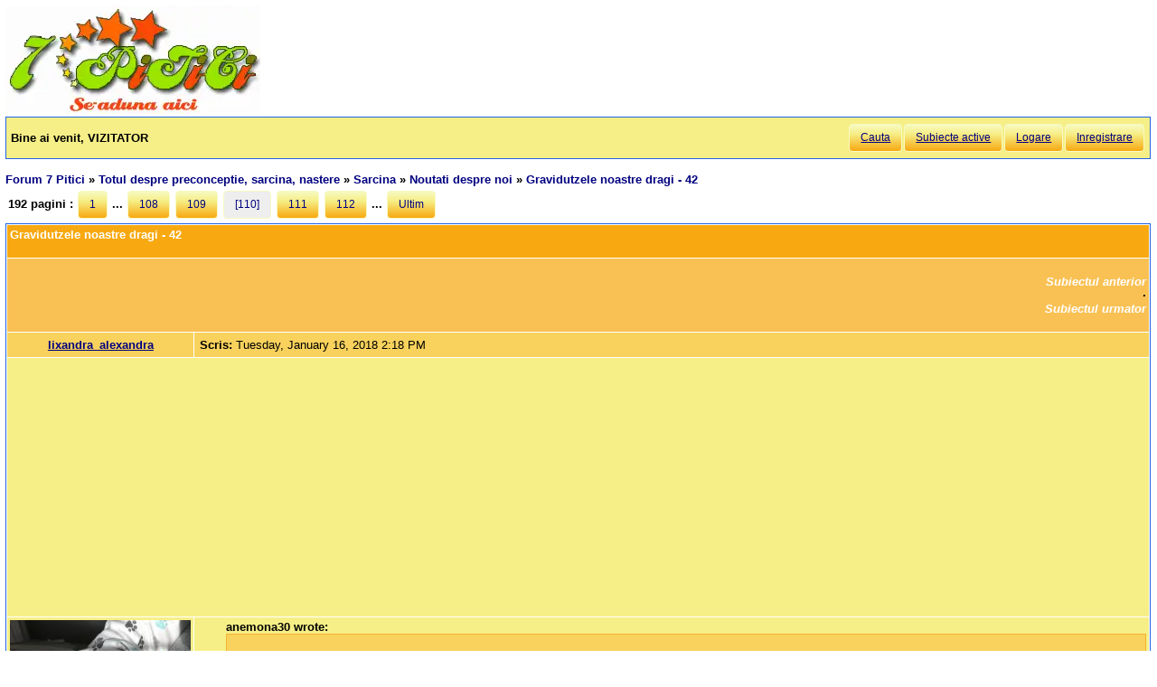

--- FILE ---
content_type: text/html; charset=utf-8
request_url: https://forum.7p.ro/gravidutzele-noastre-dragi---42.aspx?g=posts&t=18211&m=1010004&goto
body_size: 12980
content:
<!DOCTYPE html>
<html xml:lang="ro" lang="ro" xmlns="http://www.w3.org/1999/xhtml"><head><title>
	Gravidutzele noastre dragi - 42 - Noutati despre noi  partea a 110-a
</title><link type='text/css' rel='stylesheet' href='https://static.top-solutions.ro/forum/themes/o/theme.css?v=2' /><link rel="preconnect" href="http://static.top-solutions.ro" />
<style>
  nav {clear:both;}
  div.quote{clear:both;}
  .vam {display:-webkit-box;display:-ms-flexbox;display: flex;align-items:center;}
@media (min-width:800px){
  .btn,.tdlast{font-size: .9em !important;}
}
@media all and (max-device-width: 799px) {
  .postheader {white-space:normal!important;}
  body {width: auto;min-width: min-content;max-width: max-content;}
  .message, td.desc {font-size: x-large;}
  td.message a {display: block;overflow: hidden;max-width: 400px;}
  td.UserBox {font-size: larger;}

  table.content tr td.desc span,footer fieldset{display: none;}
  td.navlinks {font-size: 1em;}
  .gt,.gtn,.gta {height: 2em;width: 48px;background-size: contain;display:initial!important}
  .gta{padding-right:48px;}
  .navlinks a,table.content td.smallfont a,td.message a {line-height: 48px;}
  td.desc {padding: 10px;}
  tr.postfooter td span.smallfont{display: block;overflow: hidden;white-space: nowrap;text-overflow: ellipsis;max-width:200px;}

  a.shortlink,tr.post_alt td.message a,tr.post_alt td.message div.innerquote a{display: inline-block;overflow: hidden;white-space:nowrap;text-overflow:ellipsis;max-width:200px;word-break: break-word;}
  td.message div.innerquote img {max-width:200px;padding-right:5px;}
  tr.postheader,tr.header1,tr.header2{font-size: 23px!important;}
  tr.postheader table tr.postheader{font-size: 23px!important;}
  tr.postheader table tr.postheader img{padding-top:5px;padding-bottom:5px;}
  table.content textarea{min-width:300px;}
}

</style>
<!--meta name="viewport" content="width=device-width,initial-scale=1.0"-->
<meta name="viewport" content="width=device-width"/>
<meta http-equiv="Content-Language" content="ro" /><meta content="text/html; charset=UTF-8" http-equiv="Content-Type" /><meta name="robots" content="index,follow" /><link rel="shortcut icon" href="favicon.ico" /><link rel="icon" href="animated_favicon.gif" type="image/gif" /><meta name='keywords' content='forum,copii,sarcina,gravida,nastere,preconceptie,bebelus,doctor,sanatate,femei,mame,parinti' /><meta name='description' content=' pai acum chiar ca o fac dupa ce am vazut ce ai scris tu, ma stii doar a sunt paranoica .. oricum eu cam am facut tot ce ai scris si eu sunt paranoica..l-am zapacit pe medic >Totul despre preconceptie, sarcina, nastere > Noutati despre noi > Gravidutzele noastre dragi - 42 - Pagina 109 - ' /><link rel='canonical' href='https://forum.7p.ro/gravidutzele-noastre-dragi---42.aspx?g=posts&amp;t=18211&amp;p=110' /><link rel="alternate" type="application/rss+xml" title="noutati-despre-noigravidutzele-noastre-dragi---42 (RSS 2.0)" href="gravidutzele-noastre-dragi---42.aspx?g=rsstopic&amp;pg=posts&amp;t=18211"  /><meta property='og:title' content='Gravidutzele noastre dragi - 42 - Noutati despre noi' /></head>
<body><div id="fb-root"></div>

    
    <div id="divmain" style="padding:0.5em;margin:0;min-width:200px;">
        <div style="height:120px;clear:both;position:relative;display:inline-block;">
            <span itemscope itemtype="https://schema.org/Organization" style="height:280px;"><a loading="lazy" itemprop="url" href='https://forum.7p.ro' title="Forum 7 pitici" ><img loading="lazy" itemprop="logo" src="https://static.top-solutions.ro/images/forum_copii/forum_copii_7_pitici.webp" alt="Forum 7 pitici" width='282px' height='120px'/></a></span>
            
            <span style="width:150px;" ></span>
            
        </div>
        <form name="dForm" method="post" action="" enctype="multipart/form-data" id="dForm">
<div class="aspNetHidden">
<input type="hidden" name="__EVENTTARGET" id="__EVENTTARGET" value="" />
<input type="hidden" name="__EVENTARGUMENT" id="__EVENTARGUMENT" value="" />
<input type="hidden" name="__VIEWSTATE" id="__VIEWSTATE" value="uJCF5s0bqIOU+7my7JFv5bXSlAhXV8xwDwAWvDQ1i5GAWfJkGmCJlrnCTDtkOMGK3jybcvcHclx4YGw1XL+yZr4Ncpb67BNmlcDXRDzWBtwDG+yA" />
</div>

<script type="text/javascript">
//<![CDATA[
var theForm = document.forms['dForm'];
if (!theForm) {
    theForm = document.dForm;
}
function __doPostBack(eventTarget, eventArgument) {
    if (!theForm.onsubmit || (theForm.onsubmit() != false)) {
        theForm.__EVENTTARGET.value = eventTarget;
        theForm.__EVENTARGUMENT.value = eventArgument;
        theForm.submit();
    }
}
//]]>
</script>


<div class="aspNetHidden">

	<input type="hidden" name="__VIEWSTATEGENERATOR" id="__VIEWSTATEGENERATOR" value="CA0B0334" />
</div><nav class='nav1'><table id='tbltoolbar' width="100%" cellspacing="0" class="content" cellpadding="0"><tr><td style="padding:5px;text-align:left;" ><b>Bine ai venit, VIZITATOR</b></td><td style="padding:5px;text-align:right;vertical-align:middle;" ><a class='btn' rel='nofollow' href="search.aspx?g=search">Cauta</a><a class='btn' href="activetopics.aspx?g=active">Subiecte active</a><a class='btn' rel='nofollow' href="login.aspx?g=login&amp;ReturnUrl=forum-7-pitici.aspx">Logare</a><a class='btn' rel='nofollow' href="register.aspx?g=rules">Inregistrare</a></td></tr></table></nav><br />

<input type="hidden" name="action" id="action" />
<table border="0" cellpadding="0" cellspacing="0" width="100%"><tbody><tr><td>
<a id='top'></a><nav aria-label='breadcrumbs' class="navlinks"  id='Breadcrumbs' itemscope itemtype="http://schema.org/BreadcrumbList"><span itemprop='itemListElement' itemscope itemtype='http://schema.org/ListItem'><meta itemprop='position' content='1'/><a itemprop='item' typeof='WebPage' href="https://forum.7p.ro/"><span itemprop='name'>Forum 7 Pitici</span></a></span>&nbsp;&#187;&nbsp;<span itemprop='itemListElement' itemscope itemtype='http://schema.org/ListItem'><meta itemprop='position' content='2'/><a itemprop='item' typeof='WebPage' href="totul-despre-preconceptie-sarcina-nastere.aspx?g=forum&amp;c=1"><span itemprop='name'>Totul despre preconceptie, sarcina, nastere</span></a></span>&nbsp;&#187;&nbsp;<span itemprop='itemListElement' itemscope itemtype='http://schema.org/ListItem'><meta itemprop='position' content='3'/><a itemprop='item' typeof='WebPage' href="sarcina.aspx?g=topics&amp;f=2"><span itemprop='name'>Sarcina</span></a></span>&nbsp;&#187;&nbsp;<span itemprop='itemListElement' itemscope itemtype='http://schema.org/ListItem'><meta itemprop='position' content='4'/><a itemprop='item' typeof='WebPage' href="noutati-despre-noi.aspx?g=topics&amp;f=344"><span itemprop='name'>Noutati despre noi</span></a></span>&nbsp;&#187;&nbsp;<span itemprop='itemListElement' itemscope itemtype='http://schema.org/ListItem'><meta itemprop='position' content='5'/><h1 class="navlinks"><a aria-current='page' itemprop='item' typeof='WebPage' href='#'><span itemprop='name'>Gravidutzele noastre dragi - 42</span></a></h1><span></nav></td><td align="right" valign="top"></td></tr></tbody></table>

<table class='command tblnav' cellspacing='0' cellpadding='0' width='100%'>
<tr>
	<td align="left" class="navlinks">192 pagini : <a class="btn" href="gravidutzele-noastre-dragi---42.aspx?g=posts&amp;t=18211">1</a> ... <a class="btn" href='gravidutzele-noastre-dragi---42.aspx?g=posts&amp;t=18211&amp;p=108'>108</a> <a class="btn" href='gravidutzele-noastre-dragi---42.aspx?g=posts&amp;t=18211&amp;p=109'>109</a> <a class='btn' style='background:#eee'>[110]</a> <a class="btn" href='gravidutzele-noastre-dragi---42.aspx?g=posts&amp;t=18211&amp;p=111'>111</a> <a class="btn" href='gravidutzele-noastre-dragi---42.aspx?g=posts&amp;t=18211&amp;p=112'>112</a> ... <a class="btn" href="gravidutzele-noastre-dragi---42.aspx?g=posts&amp;t=18211&amp;p=192">Ultim</a>
    
	</td><td align="right">
    
    </td>
</tr>
</table>

<table class="content" cellspacing="1" cellpadding="0" width="100%" border="0" itemscope itemtype="http://schema.org/UserComments">
<thead>
<tr class="header1"><td colspan="3"><span style="float:right;">

</span>Gravidutzele noastre dragi - 42</td></tr>
<tr class="header2">
	<td colspan="3" align="right">
		<a id="Forum1_ctl00_PrevTopic" href="javascript:__doPostBack(&#39;Forum1$ctl00$PrevTopic&#39;,&#39;&#39;)">Subiectul anterior</a>
		&middot;
		<a id="Forum1_ctl00_NextTopic" href="javascript:__doPostBack(&#39;Forum1$ctl00$NextTopic&#39;,&#39;&#39;)">Subiectul urmator</a>
	</td>
</tr>
</thead>
<tbody><tr class='postheader' ><td style='text-align:center;' colspan='2'><a id='m1009972' /><b><a itemprop="creator name"href='lixandraalexandra.aspx?g=profile&u=21882' >lixandra_alexandra</a></b></td><td><table cellspacing='0' cellpadding='0' width='100%'><tr class='postheader'><td><b>Scris: </b><span data-itemprop="commentTime">Tuesday, January 16, 2018 2:18 PM</span></td><td align='right'></td></tr></table></td></tr><tr style='height:300px;'><td colspan='3'><center><aside class="adslot_1" style="display:block;height:280px;text-align:center;max-width:800px;">
  <ins name="adsbygoogle" class="adsbygoogle"
       style="display:block;height:280px;"
       data-ad-client="ca-pub-6312192266577000"
       data-ad-slot="2916442584"
       data-ad-format="auto"
       data-full-width-responsive="true"></ins>
</aside>
</center></td></tr><tr><td class='UserBox' colspan='2'><img loading="lazy" src='/i.ashx?u=21882' alt='Avatar' /><br clear="all" /><img loading="lazy" align='left' src="/images/ranks/5.gif" alt='Nivel' /><br clear="all" />Nivel: Avansat<br clear="all" /><br />Inregistrat: 11/4/2016<br />Mesaje: 1019<br /></td><td class='message'><article itemprop="commentText"><div class='quote'><b>anemona30 wrote:</b><div class='innerquote'><br /><br />pai acum chiar ca o fac dupa ce am vazut ce ai scris tu, ma stii doar a sunt paranoica <img loading="lazy" src="/images/emoticons/hohot.gif" alt="hohot" /> <img loading="lazy" src="/images/emoticons/ras.gif" alt="ras" /> .. oricum eu cam am facut tot ce ai scris <img loading="lazy" src="/images/emoticons/hohot.gif" alt="hohot" />  </div></div><br /><br />si eu sunt paranoica..l-am zapacit pe medic<img loading="lazy" src="/images/emoticons/hohot.gif" alt="hohot" /> </article></td></tr><tr class='postfooter'><td colspan='2'><a href='javascript:scroll(0,0)' >Inapoi sus</a></td><td><tr class='postheader' ><td style='text-align:center;' colspan='2'><a id='m1009973' /><b><a itemprop="creator name"href='anemona30.aspx?g=profile&u=21033' >anemona30</a></b></td><td><table cellspacing='0' cellpadding='0' width='100%'><tr class='postheader'><td><b>Scris: </b><span data-itemprop="commentTime">Tuesday, January 16, 2018 2:35 PM</span></td><td align='right'></td></tr></table></td></tr><tr class="post_alt"><td class='UserBox' colspan='2'><img loading="lazy" src='/i.ashx?u=21033' alt='Avatar' /><br clear="all" /><img loading="lazy" align='left' src="/images/ranks/5.gif" alt='Nivel' /><br clear="all" />Nivel: Avansat<br clear="all" /><br />Inregistrat: 12/15/2015<br />Mesaje: 1062<br /></td><td class='message'><article itemprop="commentText"><div class='quote'><b>AleC wrote:</b><div class='innerquote'><br />Am intrebat medicul daca trombofilia este un impediment pt nasterea naturala si mi-a zis ca nu, atat timp cat nu exista alte probleme care sa duca la cezariana, nu e este cazul. Eu natural am ales. </div></div><br /><br />abia astept sa nasti ca sa im povestesti tot <img loading="lazy" src="/images/emoticons/ras.gif" alt="ras" />  mie imi place ca sunt dupa tine si lixandra ..<img loading="lazy" src="/images/emoticons/ras.gif" alt="ras" /> </article></td></tr><tr class='postfooter'><td colspan='2'><a href='javascript:scroll(0,0)' >Inapoi sus</a></td><td><tr class='postheader' ><td style='text-align:center;' colspan='2'><a id='m1009981' /><b><a itemprop="creator name"href='anemona30.aspx?g=profile&u=21033' >anemona30</a></b></td><td><table cellspacing='0' cellpadding='0' width='100%'><tr class='postheader'><td><b>Scris: </b><span data-itemprop="commentTime">Tuesday, January 16, 2018 3:01 PM</span></td><td align='right'></td></tr></table></td></tr><tr><td class='UserBox' colspan='2'><img loading="lazy" src='/i.ashx?u=21033' alt='Avatar' /><br clear="all" /><img loading="lazy" align='left' src="/images/ranks/5.gif" alt='Nivel' /><br clear="all" />Nivel: Avansat<br clear="all" /><br />Inregistrat: 12/15/2015<br />Mesaje: 1062<br /></td><td class='message'><article itemprop="commentText"><div class='quote'><b>AleC wrote:</b><div class='innerquote'><br />Si mie imi este greata dimineata, de vreo 3 sapt, insa cum mananc ceva mai consistent, dispar. Incerc sa imi incep si eu ziua sanatos, cu fructe...da de unde, dupa am nevoie de ceva mai mult. <img loading="lazy" src="/images/emoticons/001_014_lol.gif" alt="Lol" /> </div></div><br /><br />exact la fel sunt si eu, daca nu pap dimineata imi este fff greata..ma simt ingrozitior de rau daca amm stomacul gol<br />cum pap, gata .a si trecut </article></td></tr><tr class='postfooter'><td colspan='2'><a href='javascript:scroll(0,0)' >Inapoi sus</a></td><td><tr class='postheader' ><td style='text-align:center;' colspan='2'><a id='m1009998' /><b><a itemprop="creator name"href='babygimi.aspx?g=profile&u=21594' >BabyGimi</a></b></td><td><table cellspacing='0' cellpadding='0' width='100%'><tr class='postheader'><td><b>Scris: </b><span data-itemprop="commentTime">Tuesday, January 16, 2018 4:50 PM</span></td><td align='right'></td></tr></table></td></tr><tr class="post_alt"><td class='UserBox' colspan='2'><img loading="lazy" align='left' src="/images/ranks/3.gif" alt='Nivel' /><br clear="all" />Nivel: Grupa mijlocie<br clear="all" /><br />Inregistrat: 7/4/2016<br />Mesaje: 294<br /></td><td class='message'><article itemprop="commentText"><div class='quote'><b>lixandra_alexandra wrote:</b><div class='innerquote'>Buna dimineata fetelor,<br /><br />Eu am fost ieri la dr. si mi-a dat antibiotic pentru streptococ, a zis ca o sa mai facem secretie dupa ce terminam (10 zile Augmentin).<br />Problema mai mare este diabetul gestational, sambata ma duc la diabetolog. Din cauza asta bebe este mai mare cu 2 saptamani si are deja 1300 g...<br />Sper sa fie totul bine<img loading="lazy" src="/images/emoticons/001_006_Cheekkiss.gif" alt="Cheek Kiss" /> </div></div><br /><br />Multa bafta, sa scapi de streptoccocul ala nenorocit. Tin minte ca dupa fiecare tura de antibiotic, repetam analiza dupa 7 zile de la terminarea tratamentului. Asa ti-a zis si tie doc ginecolog?<br /><br />Si legat de diabet, hai ca poate nu o sa fie nevoie de cine stie ce tratament, de insulina sa nu mai zic. Regimul meu a fost destul de permisiv si chiar mi-a prins bine sa mananc mai sanatos, incepusem sa ma porcesc rau de tot cu scuza ca sunt gravida. Trebuie sa ai grija la carbohidrati, nu sunt ok cand ai diabet gestational. Dulciurile e bine sa fie eliminate, iar fructele cu masura. Ca un exemplu, cand am fost eu la diabetolog, aparusera ciresele alea suuuuper bune si mi-a zis sa mananc de pofta un pumn, nu 1 kg (eu as fi mancat si 2 kg, iti dai seama:))</article></td></tr><tr class='postfooter'><td colspan='2'><a href='javascript:scroll(0,0)' >Inapoi sus</a></td><td><tr class='postheader' ><td style='text-align:center;' colspan='2'><a id='m1009999' /><b><a itemprop="creator name"href='alexis21.aspx?g=profile&u=21467' >Alexis21</a></b></td><td><table cellspacing='0' cellpadding='0' width='100%'><tr class='postheader'><td><b>Scris: </b><span data-itemprop="commentTime">Tuesday, January 16, 2018 4:55 PM</span></td><td align='right'></td></tr></table></td></tr><tr><td class='UserBox' colspan='2'><img loading="lazy" src='/i.ashx?u=21467' alt='Avatar' /><br clear="all" /><img loading="lazy" align='left' src="/images/ranks/4.gif" alt='Nivel' /><br clear="all" />Nivel: Ambasador<br clear="all" /><br />Inregistrat: 4/30/2016<br />Mesaje: 754<br /></td><td class='message'><article itemprop="commentText"><div class='quote'><b>BabyGimi wrote:</b><div class='innerquote'><br /><br />Multa bafta, sa scapi de streptoccocul ala nenorocit. Tin minte ca dupa fiecare tura de antibiotic, repetam analiza dupa 7 zile de la terminarea tratamentului. Asa ti-a zis si tie doc ginecolog?<br /><br />Si legat de diabet, hai ca poate nu o sa fie nevoie de cine stie ce tratament, de insulina sa nu mai zic. Regimul meu a fost destul de permisiv si chiar mi-a prins bine sa mananc mai sanatos, incepusem sa ma porcesc rau de tot cu scuza ca sunt gravida. Trebuie sa ai grija la carbohidrati, nu sunt ok cand ai diabet gestational. Dulciurile e bine sa fie eliminate, iar fructele cu masura. Ca un exemplu, cand am fost eu la diabetolog, aparusera ciresele alea suuuuper bune si mi-a zis sa mananc de pofta un pumn, nu 1 kg (eu as fi mancat si 2 kg, iti dai seama:))</div></div><br />Buna!Poti sa imi zici, te rog, cam cat aveai glicemia in sarcina?Si ce ti-a zis doctorul despre asta?Mersi!</article></td></tr><tr class='postfooter'><td colspan='2'><a href='javascript:scroll(0,0)' >Inapoi sus</a></td><td><tr class='postheader' ><td style='text-align:center;' colspan='2'><a id='m1010001' /><b><a itemprop="creator name"href='marypoppins.aspx?g=profile&u=22527' >MaryPoppins</a></b></td><td><table cellspacing='0' cellpadding='0' width='100%'><tr class='postheader'><td><b>Scris: </b><span data-itemprop="commentTime">Tuesday, January 16, 2018 5:20 PM</span></td><td align='right'></td></tr></table></td></tr><tr class="post_alt"><td class='UserBox' colspan='2'><img loading="lazy" src='/i.ashx?u=22527' alt='Avatar' /><br clear="all" /><img loading="lazy" align='left' src="/images/ranks/5.gif" alt='Nivel' /><br clear="all" />Nivel: Avansat<br clear="all" /><br />Inregistrat: 9/20/2017<br />Mesaje: 2868<br /></td><td class='message'><article itemprop="commentText">Glicemia masurata a jeun (asa cum se procedeaza cand recoltezi pt analizele obisnuite) nu are nici o relevanta , ci ne intereseaza raspunsul insulinogenic al pancreasului - asa se poate stabili daca ai dezvoltat rezistenta la insulina si deci daca exista vreun risc de diabet gestational. In sarcina majoritatea femeilor dezvolta rezistenta la insulina (starile de rau din primul trimestru sunt un prim semn), chiar daca inainte erau &quot;insulin sensitive&quot;, adica puteau manca carbohidrati cu nemiluita si aparent pancreasul secreta suficienta insulina pt a regla nivelul de glucoza din sange. Adesea se face referire la diabetul gestational ca fiind &quot;severe carbohidrate intolerance&quot;, de aici si numele testului folosit pt diagnosticare, adica &quot;test de toleranta la glucoza&quot;. Iar cheia in a gestiona diabetul gestational e limitarea drastica a carbohidratilor, asa cum bine spune <strong>BabyGimi</strong>. Stilul de alimentatie e alegerea fiecaruia, insa eu sunt de parere ca in sarcina limitarea carbohidratilor ajuta foarte mult, nu doar pt a preveni diabetul gestational, ci si pentru a evita alte probleme precum ingrasatul excesiv, inflamatia sau retentia de apa. <br /></article></td></tr><tr class='postfooter'><td colspan='2'><a href='javascript:scroll(0,0)' >Inapoi sus</a></td><td><tr class='postheader' ><td style='text-align:center;' colspan='2'><a id='m1010004' /><b><a itemprop="creator name"href='babygimi.aspx?g=profile&u=21594' >BabyGimi</a></b></td><td><table cellspacing='0' cellpadding='0' width='100%'><tr class='postheader'><td><b>Scris: </b><span data-itemprop="commentTime">Tuesday, January 16, 2018 5:31 PM</span></td><td align='right'></td></tr></table></td></tr><tr style='height:300px;'><td colspan='3'><center><aside class="adslot_1" style="display:block;height:280px;text-align:center;max-width:800px;">
  <ins name="adsbygoogle" class="adsbygoogle"
       style="display:block;height:280px;"
       data-ad-client="ca-pub-6312192266577000"
       data-ad-slot="2916442584"
       data-ad-format="auto"
       data-full-width-responsive="true"></ins>
</aside>
</center></td></tr><tr><td class='UserBox' colspan='2'><img loading="lazy" align='left' src="/images/ranks/3.gif" alt='Nivel' /><br clear="all" />Nivel: Grupa mijlocie<br clear="all" /><br />Inregistrat: 7/4/2016<br />Mesaje: 294<br /></td><td class='message'><article itemprop="commentText"><div class='quote'><b>Alexis21 wrote:</b><div class='innerquote'><br />Buna!Poti sa imi zici, te rog, cam cat aveai glicemia in sarcina?Si ce ti-a zis doctorul despre asta?Mersi!</div></div><br /><br />Buna! Nu mai stiu cat era, ca sa fiu sincera, dar intotdeauna a fost in interval. <br />La testul de toleranta la glucoza am avut glicemia dupa 1 ora de 190, iar limita superioara din interval era 180. Ginecologul m-a trimis la diabetolog, iar diabetologul mi-a spus, in mare, ce am scris mai sus :) Nu a fost diferenta considerabila incat sa fie nevoie de un regim drastic sau alte masuri (gen luat glicemia acasa dupa fiecare masa, insulina etc).</article></td></tr><tr class='postfooter'><td colspan='2'><a href='javascript:scroll(0,0)' >Inapoi sus</a></td><td><tr style='height:300px;'><td colspan='3'><center><aside class="adslot_1" style="display:block;height:280px;text-align:center;max-width:800px;">
  <ins name="adsbygoogle" class="adsbygoogle"
       style="display:block;height:280px;"
       data-ad-client="ca-pub-6312192266577000"
       data-ad-slot="2916442584"
       data-ad-format="auto"
       data-full-width-responsive="true"></ins>
</aside>
</center></td></tr><tr class='postheader' ><td style='text-align:center;' colspan='2'><a id='m1010005' /><b><a itemprop="creator name"href='alexis21.aspx?g=profile&u=21467' >Alexis21</a></b></td><td><table cellspacing='0' cellpadding='0' width='100%'><tr class='postheader'><td><b>Scris: </b><span data-itemprop="commentTime">Tuesday, January 16, 2018 5:33 PM</span></td><td align='right'></td></tr></table></td></tr><tr class="post_alt"><td class='UserBox' colspan='2'><img loading="lazy" src='/i.ashx?u=21467' alt='Avatar' /><br clear="all" /><img loading="lazy" align='left' src="/images/ranks/4.gif" alt='Nivel' /><br clear="all" />Nivel: Ambasador<br clear="all" /><br />Inregistrat: 4/30/2016<br />Mesaje: 754<br /></td><td class='message'><article itemprop="commentText"><div class='quote'><b>MaryPoppins wrote:</b><div class='innerquote'>Glicemia masurata a jeun (asa cum se procedeaza cand recoltezi pt analizele obisnuite) nu are nici o relevanta , ci ne intereseaza raspunsul insulinogenic al pancreasului - asa se poate stabili daca ai dezvoltat rezistenta la insulina si deci daca exista vreun risc de diabet gestational. In sarcina majoritatea femeilor dezvolta rezistenta la insulina (starile de rau din primul trimestru sunt un prim semn), chiar daca inainte erau &quot;insulin sensitive&quot;, adica puteau manca carbohidrati cu nemiluita si aparent pancreasul secreta suficienta insulina pt a regla nivelul de glucoza din sange. Adesea se face referire la diabetul gestational ca fiind &quot;severe carbohidrate intolerance&quot;, de aici si numele testului folosit pt diagnosticare, adica &quot;test de toleranta la glucoza&quot;. Iar cheia in a gestiona diabetul gestational e limitarea drastica a carbohidratilor, asa cum bine spune <strong>BabyGimi</strong>. Stilul de alimentatie e alegerea fiecaruia, insa eu sunt de parere ca in sarcina limitarea carbohidratilor ajuta foarte mult, nu doar pt a preveni diabetul gestational, ci si pentru a evita alte probleme precum ingrasatul excesiv, inflamatia sau retentia de apa. <br /></div></div><br />Multumesc pentru raspuns. Eu nu am diabet gestational , eu am diabet....l-am descoperit de vreo 2 ani.Este diabet tip 2 si luam tratament pentru  asta.Evident, acum ca sunt insarcinata, nu mai pot lua tratament si trebuie sa o tin din scurt numai din mancare. Am facut si hemoglobina glicozilata care, spre surprinderea mea, a iesit 6. Asta inseamna doar risc de diabet si nu diabet instalat, ceea ce a facut-o pe diabetoloaga si nutritionista mea sa renunte definitiv la ideea de insulina.Eu am glicemii intre 95 si 120 maxim. Mi-a explicat ca astea sunt glicemii normale si ca e perfect. In schimb, doamna doctor Uscatescu, la care ma tratez pentru trombofilie, m-a disperat ca trebuie musai sa fac insulina. Diabetoloaga mi-a explicat ca singura forma de insulina care se da in sarcina este foarte puternica, chiar si in doze foarte mici si ca risc sa scad glicemia sub limita normalului, avand in vedere glicemiile mele. Asta ar putea sa imi afecteze creierul meu si al bebelusului. Insa doamna Uscatescu insista. Eu cred ca mai in masura este diabetologul si nutritionistul sa spuna daca trebuie sau nu insulina. Mi s-a zis ca atunci cand sarcina avaseaza, daca se  modifica tare glicemia si nu o mai pot tine in frau, abia atunci ne gandim la insulina. Doctorul ginecolog Vythoulkas mi-a zis ca ce e pana in 150 e ok , nu se intampla nimic cu bebe.Eu insa nu am sarit de 120 si asta fara tratament. Ce parere aveti?</article></td></tr><tr class='postfooter'><td colspan='2'><a href='javascript:scroll(0,0)' >Inapoi sus</a></td><td><tr style='height:300px;'><td colspan='3'><center><aside class="adslot_1" style="display:block;height:280px;text-align:center;max-width:800px;">
  <ins name="adsbygoogle" class="adsbygoogle"
       style="display:block;height:280px;"
       data-ad-client="ca-pub-6312192266577000"
       data-ad-slot="2916442584"
       data-ad-format="auto"
       data-full-width-responsive="true"></ins>
</aside>
</center></td></tr><tr class='postheader' ><td style='text-align:center;' colspan='2'><a id='m1010007' /><b><a itemprop="creator name"href='marypoppins.aspx?g=profile&u=22527' >MaryPoppins</a></b></td><td><table cellspacing='0' cellpadding='0' width='100%'><tr class='postheader'><td><b>Scris: </b><span data-itemprop="commentTime">Tuesday, January 16, 2018 5:39 PM</span></td><td align='right'></td></tr></table></td></tr><tr><td class='UserBox' colspan='2'><img loading="lazy" src='/i.ashx?u=22527' alt='Avatar' /><br clear="all" /><img loading="lazy" align='left' src="/images/ranks/5.gif" alt='Nivel' /><br clear="all" />Nivel: Avansat<br clear="all" /><br />Inregistrat: 9/20/2017<br />Mesaje: 2868<br /></td><td class='message'><article itemprop="commentText"><div class='quote'><b>Alexis21 wrote:</b><div class='innerquote'><br />Multumesc pentru raspuns. Eu nu am diabet gestational , eu am diabet....l-am descoperit de vreo 2 ani.Este diabet tip 2 si luam tratament pentru  asta.Evident, acum ca sunt insarcinata, nu mai pot lua tratament si trebuie sa o tin din scurt numai din mancare. Am facut si hemoglobina glicozilata care, spre surprinderea mea, a iesit 6. Asta inseamna doar risc de diabet si nu diabet instalat, ceea ce a facut-o pe diabetoloaga si nutritionista mea sa renunte definitiv la ideea de insulina.Eu am glicemii intre 95 si 120 maxim. Mi-a explicat ca astea sunt glicemii normale si ca e perfect. In schimb, doamna doctor Uscatescu, la care ma tratez pentru trombofilie, m-a disperat ca trebuie musai sa fac insulina. Diabetoloaga mi-a explicat ca singura forma de insulina care se da in sarcina este foarte puternica, chiar si in doze foarte mici si ca risc sa scad glicemia sub limita normalului, avand in vedere glicemiile mele. Asta ar putea sa imi afecteze creierul meu si al bebelusului. Insa doamna Uscatescu insista. Eu cred ca mai in masura este diabetologul si nutritionistul sa spuna daca trebuie sau nu insulina. Mi s-a zis ca atunci cand sarcina avaseaza, daca se  modifica tare glicemia si nu o mai pot tine in frau, abia atunci ne gandim la insulina. Doctorul ginecolog Vythoulkas mi-a zis ca ce e pana in 150 e ok , nu se intampla nimic cu bebe.Eu insa nu am sarit de 120 si asta fara tratament. Ce parere aveti?</div></div><br /><br />Alexis, imi pare rau sa aud ca ai diabet tip 2. Putem discuta mai multe in privat, daca vrei. Daca nu te deranjeaza pot sa-ti recomand niste surse pentru lectura care sa te ajute in a gestiona parerile diferite ale celor 2 medici. Din pacate, si o spun cu toata raspunderea, medicii din Romania gestioneaza foarte prost problema diabetului. Cu stilul de alimentatie cum stai? Oricat ar parea de banal si de cliseu, totul pleaca de aici. In lumea civilizata diabetul tip 2 nu mai e de mult privit ca o boala cronica, ci ca a &quot;dietary disease&quot;, asa ca il rezolvi tot asa cum a si aparut, prin alimentatie. </article></td></tr><tr class='postfooter'><td colspan='2'><a href='javascript:scroll(0,0)' >Inapoi sus</a></td><td><tr style='height:300px;'><td colspan='3'><center><aside class="adslot_1" style="display:block;height:280px;text-align:center;max-width:800px;">
  <ins name="adsbygoogle" class="adsbygoogle"
       style="display:block;height:280px;"
       data-ad-client="ca-pub-6312192266577000"
       data-ad-slot="2916442584"
       data-ad-format="auto"
       data-full-width-responsive="true"></ins>
</aside>
</center></td></tr><tr class='postheader' ><td style='text-align:center;' colspan='2'><a id='m1010008' /><b><a itemprop="creator name"href='alexis21.aspx?g=profile&u=21467' >Alexis21</a></b></td><td><table cellspacing='0' cellpadding='0' width='100%'><tr class='postheader'><td><b>Scris: </b><span data-itemprop="commentTime">Tuesday, January 16, 2018 5:47 PM</span></td><td align='right'></td></tr></table></td></tr><tr class="post_alt"><td class='UserBox' colspan='2'><img loading="lazy" src='/i.ashx?u=21467' alt='Avatar' /><br clear="all" /><img loading="lazy" align='left' src="/images/ranks/4.gif" alt='Nivel' /><br clear="all" />Nivel: Ambasador<br clear="all" /><br />Inregistrat: 4/30/2016<br />Mesaje: 754<br /></td><td class='message'><article itemprop="commentText"><div class='quote'><b>MaryPoppins wrote:</b><div class='innerquote'><br /><br />Alexis, imi pare rau sa aud ca ai diabet tip 2. Putem discuta mai multe in privat, daca vrei. Daca nu te deranjeaza pot sa-ti recomand niste surse pentru lectura care sa te ajute in a gestiona parerile diferite ale celor 2 medici. Din pacate, si o spun cu toata raspunderea, medicii din Romania gestioneaza foarte prost problema diabetului. Cu stilul de alimentatie cum stai? Oricat ar parea de banal si de cliseu, totul pleaca de aici. In lumea civilizata diabetul tip 2 nu mai e de mult privit ca o boala cronica, ci ca a &quot;dietary disease&quot;, asa ca il rezolvi tot asa cum a si aparut, prin alimentatie. </div></div><br />Tocmai asta ziceam, il controlez foarte bine, din alimentatie.</article></td></tr><tr class='postfooter'><td colspan='2'><a href='javascript:scroll(0,0)' >Inapoi sus</a></td><td><tr style='height:300px;'><td colspan='3'><center><aside class="adslot_1" style="display:block;height:280px;text-align:center;max-width:800px;">
  <ins name="adsbygoogle" class="adsbygoogle"
       style="display:block;height:280px;"
       data-ad-client="ca-pub-6312192266577000"
       data-ad-slot="2916442584"
       data-ad-format="auto"
       data-full-width-responsive="true"></ins>
</aside>
</center></td></tr><tr class='postheader' ><td style='text-align:center;' colspan='2'><a id='m1010012' /><b><a itemprop="creator name"href='marypoppins.aspx?g=profile&u=22527' >MaryPoppins</a></b></td><td><table cellspacing='0' cellpadding='0' width='100%'><tr class='postheader'><td><b>Scris: </b><span data-itemprop="commentTime">Tuesday, January 16, 2018 5:58 PM</span></td><td align='right'></td></tr></table></td></tr><tr><td class='UserBox' colspan='2'><img loading="lazy" src='/i.ashx?u=22527' alt='Avatar' /><br clear="all" /><img loading="lazy" align='left' src="/images/ranks/5.gif" alt='Nivel' /><br clear="all" />Nivel: Avansat<br clear="all" /><br />Inregistrat: 9/20/2017<br />Mesaje: 2868<br /></td><td class='message'><article itemprop="commentText"><div class='quote'><b>Alexis21 wrote:</b><div class='innerquote'><br />Tocmai asta ziceam, il controlez foarte bine, din alimentatie.</div></div><br /><br />Atunci continua ce faci si repeta hemoglobina glicolizata cand se fac din nou 3 luni de la ultima testare. Acum stii si tu ca trebuie sa fie bine sub 6 ca sa se nu se mai puna problema diabetului. Insulina e cu dus si intors in diabetul de tip 2 si de cele mai multe ori nu-si are rostul. Glicemiile tale nu-s tocmai ideale, chiar daca in teorie s-ar incadra in limite normale ale laboratoarelor. Valoriile de care spui sunt masurate au jeun sau post prandial? Te intereseaza reactia pancreasului dupa ce ai mancat - diabetul tip 2 &quot;se rezolva&quot; numai atunci cand ai rezolvat rezistenta la insulina. </article></td></tr><tr class='postfooter'><td colspan='2'><a href='javascript:scroll(0,0)' >Inapoi sus</a></td><td><tr style='height:300px;'><td colspan='3'><center><aside class="adslot_1" style="display:block;height:280px;text-align:center;max-width:800px;">
  <ins name="adsbygoogle" class="adsbygoogle"
       style="display:block;height:280px;"
       data-ad-client="ca-pub-6312192266577000"
       data-ad-slot="2916442584"
       data-ad-format="auto"
       data-full-width-responsive="true"></ins>
</aside>
</center></td></tr><tr class='postheader' ><td style='text-align:center;' colspan='2'><a id='m1010013' /><b><a itemprop="creator name"href='carlita.aspx?g=profile&u=21205' >carlita</a></b></td><td><table cellspacing='0' cellpadding='0' width='100%'><tr class='postheader'><td><b>Scris: </b><span data-itemprop="commentTime">Tuesday, January 16, 2018 6:16 PM</span></td><td align='right'></td></tr></table></td></tr><tr class="post_alt"><td class='UserBox' colspan='2'><img loading="lazy" align='left' src="/images/ranks/5.gif" alt='Nivel' /><br clear="all" />Nivel: Avansat<br clear="all" /><br />Inregistrat: 2/9/2016<br />Mesaje: 3775<br /></td><td class='message'><article itemprop="commentText"><strong>Alexis</strong>, banuiesc ca ai glucometru sa-ti poti masura glicemia periodic; nu cred ca e cazul de insulina la tine, o tii in frau din alimentatie si, in afara de asta, mai sunt tratamente pt diabet, nu doar insulina ... parca se accepta metforminul in sarcina in doze moderate ... Cand mergi la eco? <img loading="lazy" src="/images/emoticons/love.gif" alt="love" /> </article></td></tr><tr class='postfooter'><td colspan='2'><a href='javascript:scroll(0,0)' >Inapoi sus</a></td><td><tr style='height:300px;'><td colspan='3'><center><aside class="adslot_1" style="display:block;height:280px;text-align:center;max-width:800px;">
  <ins name="adsbygoogle" class="adsbygoogle"
       style="display:block;height:280px;"
       data-ad-client="ca-pub-6312192266577000"
       data-ad-slot="2916442584"
       data-ad-format="auto"
       data-full-width-responsive="true"></ins>
</aside>
</center></td></tr><tr class='postheader' ><td style='text-align:center;' colspan='2'><a id='m1010026' /><b><a itemprop="creator name"href='lixandraalexandra.aspx?g=profile&u=21882' >lixandra_alexandra</a></b></td><td><table cellspacing='0' cellpadding='0' width='100%'><tr class='postheader'><td><b>Scris: </b><span data-itemprop="commentTime">Tuesday, January 16, 2018 8:14 PM</span></td><td align='right'></td></tr></table></td></tr><tr><td class='UserBox' colspan='2'><img loading="lazy" src='/i.ashx?u=21882' alt='Avatar' /><br clear="all" /><img loading="lazy" align='left' src="/images/ranks/5.gif" alt='Nivel' /><br clear="all" />Nivel: Avansat<br clear="all" /><br />Inregistrat: 11/4/2016<br />Mesaje: 1019<br /></td><td class='message'><article itemprop="commentText"><div class='quote'><b>BabyGimi wrote:</b><div class='innerquote'><br /><br />Multa bafta, sa scapi de streptoccocul ala nenorocit. Tin minte ca dupa fiecare tura de antibiotic, repetam analiza dupa 7 zile de la terminarea tratamentului. Asa ti-a zis si tie doc ginecolog?<br /><br />Si legat de diabet, hai ca poate nu o sa fie nevoie de cine stie ce tratament, de insulina sa nu mai zic. Regimul meu a fost destul de permisiv si chiar mi-a prins bine sa mananc mai sanatos, incepusem sa ma porcesc rau de tot cu scuza ca sunt gravida. Trebuie sa ai grija la carbohidrati, nu sunt ok cand ai diabet gestational. Dulciurile e bine sa fie eliminate, iar fructele cu masura. Ca un exemplu, cand am fost eu la diabetolog, aparusera ciresele alea suuuuper bune si mi-a zis sa mananc de pofta un pumn, nu 1 kg (eu as fi mancat si 2 kg, iti dai seama:))</div></div><br /><br />Multumesc<img loading="lazy" src="/images/emoticons/001_006_Cheekkiss.gif" alt="Cheek Kiss" /> <br />Nu mi-a zis la cate zile, dar clar tre sa fac pauza cel putin 1 sapt dupa antibiotic.<br />Si eu zic ca ma baga pe un regim...tratratament sincer nu-mi doresc. M-am saturat de medicamente. <br />Si eu cand ma pun pe cirese..nu le mai las<img loading="lazy" src="/images/emoticons/001_017_crazy.gif" alt="Crazy" /> </article></td></tr><tr class='postfooter'><td colspan='2'><a href='javascript:scroll(0,0)' >Inapoi sus</a></td><td><tr style='height:300px;'><td colspan='3'><center><aside class="adslot_1" style="display:block;height:280px;text-align:center;max-width:800px;">
  <ins name="adsbygoogle" class="adsbygoogle"
       style="display:block;height:280px;"
       data-ad-client="ca-pub-6312192266577000"
       data-ad-slot="2916442584"
       data-ad-format="auto"
       data-full-width-responsive="true"></ins>
</aside>
</center></td></tr><tr class='postheader' ><td style='text-align:center;' colspan='2'><a id='m1010030' /><b><a itemprop="creator name"href='anemona30.aspx?g=profile&u=21033' >anemona30</a></b></td><td><table cellspacing='0' cellpadding='0' width='100%'><tr class='postheader'><td><b>Scris: </b><span data-itemprop="commentTime">Tuesday, January 16, 2018 8:42 PM</span></td><td align='right'></td></tr></table></td></tr><tr class="post_alt"><td class='UserBox' colspan='2'><img loading="lazy" src='/i.ashx?u=21033' alt='Avatar' /><br clear="all" /><img loading="lazy" align='left' src="/images/ranks/5.gif" alt='Nivel' /><br clear="all" />Nivel: Avansat<br clear="all" /><br />Inregistrat: 12/15/2015<br />Mesaje: 1062<br /></td><td class='message'><article itemprop="commentText"><div class='quote'><b>Alexis21 wrote:</b><div class='innerquote'><br />Multumesc pentru raspuns. Eu nu am diabet gestational , eu am diabet....l-am descoperit de vreo 2 ani.Este diabet tip 2 si luam tratament pentru  asta.Evident, acum ca sunt insarcinata, nu mai pot lua tratament si trebuie sa o tin din scurt numai din mancare. Am facut si hemoglobina glicozilata care, spre surprinderea mea, a iesit 6. Asta inseamna doar risc de diabet si nu diabet instalat, ceea ce a facut-o pe diabetoloaga si nutritionista mea sa renunte definitiv la ideea de insulina.Eu am glicemii intre 95 si 120 maxim. Mi-a explicat ca astea sunt glicemii normale si ca e perfect. In schimb, doamna doctor Uscatescu, la care ma tratez pentru trombofilie, m-a disperat ca trebuie musai sa fac insulina. Diabetoloaga mi-a explicat ca singura forma de insulina care se da in sarcina este foarte puternica, chiar si in doze foarte mici si ca risc sa scad glicemia sub limita normalului, avand in vedere glicemiile mele. Asta ar putea sa imi afecteze creierul meu si al bebelusului. Insa doamna Uscatescu insista. Eu cred ca mai in masura este diabetologul si nutritionistul sa spuna daca trebuie sau nu insulina. Mi s-a zis ca atunci cand sarcina avaseaza, daca se  modifica tare glicemia si nu o mai pot tine in frau, abia atunci ne gandim la insulina. Doctorul ginecolog Vythoulkas mi-a zis ca ce e pana in 150 e ok , nu se intampla nimic cu bebe.Eu insa nu am sarit de 120 si asta fara tratament. Ce parere aveti?</div></div><br /><br /><br />Ai fost &#238;nt&#226;mplator la medsana Intr o s&#226;mbata la Uscatescu ? Prin decembrie </article></td></tr><tr class='postfooter'><td colspan='2'><a href='javascript:scroll(0,0)' >Inapoi sus</a></td><td><tr style='height:300px;'><td colspan='3'><center><aside class="adslot_1" style="display:block;height:280px;text-align:center;max-width:800px;">
  <ins name="adsbygoogle" class="adsbygoogle"
       style="display:block;height:280px;"
       data-ad-client="ca-pub-6312192266577000"
       data-ad-slot="2916442584"
       data-ad-format="auto"
       data-full-width-responsive="true"></ins>
</aside>
</center></td></tr><tr class='postheader' ><td style='text-align:center;' colspan='2'><a id='m1010067' /><b><a itemprop="creator name"href='ariam.aspx?g=profile&u=22555' >AriaM</a></b></td><td><table cellspacing='0' cellpadding='0' width='100%'><tr class='postheader'><td><b>Scris: </b><span data-itemprop="commentTime">Wednesday, January 17, 2018 9:53 AM</span></td><td align='right'></td></tr></table></td></tr><tr><td class='UserBox' colspan='2'><img loading="lazy" src='/i.ashx?u=22555' alt='Avatar' /><br clear="all" /><img loading="lazy" align='left' src="/images/ranks/5.gif" alt='Nivel' /><br clear="all" />Nivel: Avansat<br clear="all" /><br />Inregistrat: 10/1/2017<br />Mesaje: 1155<br /></td><td class='message'><article itemprop="commentText">Neata fetele!<br /><br />Am primit hainutele de la liloo.ro. Sunt superbe, imprimeuri frumoase, culorile ca pe site, material moale si placut la atingere  mai gros decat decat materialul hainutelor de la karababy. Zilele acestea vreau sa le spal la masina si va voi spune si cum se comporta imprimeurile si culorile la spalat.<br /><br />O singura chestie am de comentat: am comandat 2 body-uri marimea 56-62 si sunt vizual diferite ca marime, un body pare mai degraba un 56. Acum nu stiu daca a fost o greseala de etichetare sau croiul diferit presupune picioare mai scurte/lungi... O sa ii contactez si revin cu raspunsul lor.<br /><br />O zi faina sa aveti! <img loading="lazy" src="/images/emoticons/grup.gif" alt="grup" /> </article></td></tr><tr class='postfooter'><td colspan='2'><a href='javascript:scroll(0,0)' >Inapoi sus</a></td><td><tr style='height:300px;'><td colspan='3'><center><aside class="adslot_1" style="display:block;height:280px;text-align:center;max-width:800px;">
  <ins name="adsbygoogle" class="adsbygoogle"
       style="display:block;height:280px;"
       data-ad-client="ca-pub-6312192266577000"
       data-ad-slot="2916442584"
       data-ad-format="auto"
       data-full-width-responsive="true"></ins>
</aside>
</center></td></tr><tr class="header2">
<td colspan="3">Utilizatori in acelasi subiect</td>
</tr>
<tr>
<td class='desc' colspan="3">
</td></tr></tbody></table>
<table class="command tblnav" cellspacing="0" cellpadding="0" width="100%"><tbody><tr>
    <td align="left" class="navlinks">192 pagini : <a class="btn" href="gravidutzele-noastre-dragi---42.aspx?g=posts&amp;t=18211">1</a> ... <a class="btn" href='gravidutzele-noastre-dragi---42.aspx?g=posts&amp;t=18211&amp;p=108'>108</a> <a class="btn" href='gravidutzele-noastre-dragi---42.aspx?g=posts&amp;t=18211&amp;p=109'>109</a> <a class='btn' style='background:#eee'>[110]</a> <a class="btn" href='gravidutzele-noastre-dragi---42.aspx?g=posts&amp;t=18211&amp;p=111'>111</a> <a class="btn" href='gravidutzele-noastre-dragi---42.aspx?g=posts&amp;t=18211&amp;p=112'>112</a> ... <a class="btn" href="gravidutzele-noastre-dragi---42.aspx?g=posts&amp;t=18211&amp;p=192">Ultim</a>
    
	</td><td align="right">
    
</td></tr></tbody></table>
<table cellspacing='0' cellpadding='0' width="100%">

<tr>
	<td class="smallfont" style="text-align:right;"><b> NU poti </b> posta subiecte noi in acest forum.
<br />
<b> NU poti </b> raspunde la subiecte in acest forum.
<br />
<b> NU poti </b> sterge postari in acest forum.
<br />
<b> Nu poti </b> edita postari in acest forum.
<br />
<b> Nu poti </b> crea sondaje in acest forum.
<br />
<b> Nu poti </b> vota in sondaj in acest forum.
<br />
</td>
</tr>
</table>

</form>
        <footer>
<br />

<center>
  <a href="/Forum-discutii-despre-copii---7-Pitici.aspx?g=rsstopic&amp;pg=forum">Main Forum Rss Feed</a>
</center>
<br />
<table style="font-size:0.8em;color:Black;margin:0px auto">
<tr><td>&copy; 2006-2021 <a href='https://www.7p.ro' title='7 Pitici - Comunitatea de mamici'>7 Pitici</a>.Toate drepturile rezervate.<br />Toate imaginile, textele sau alte materiale prezentate pe site sunt proprietatea 7p.ro si nu pot fi preluate fara acord scris.<br />Daca vreti sa aflati despre <a href='https://www.7p.ro/default.aspx?PageID=1612'>cookies</a>,GDPR si Confidentialitatea datelor cu caracter personal, va rugam sa consultati <a href='https://forum.7p.ro/REGULAMENT.aspx?g=posts&amp;t=102' rel="nofollow">Termenii si conditiile de utilizare</a> a site-ului.<br />Daca ai intrebari sau sugestii, scrie-ne la adresa <a href='mailto:contact@7p.ro'>contact@7p.ro</a>.
</td></tr>
</table></footer>
<script async="async" type="text/javascript" src='/yaf.js?v10'></script>
    </div>
</body></html>

--- FILE ---
content_type: text/html; charset=utf-8
request_url: https://www.google.com/recaptcha/api2/aframe
body_size: 265
content:
<!DOCTYPE HTML><html><head><meta http-equiv="content-type" content="text/html; charset=UTF-8"></head><body><script nonce="KeAc1QccIDnTO0ltLz6FfA">/** Anti-fraud and anti-abuse applications only. See google.com/recaptcha */ try{var clients={'sodar':'https://pagead2.googlesyndication.com/pagead/sodar?'};window.addEventListener("message",function(a){try{if(a.source===window.parent){var b=JSON.parse(a.data);var c=clients[b['id']];if(c){var d=document.createElement('img');d.src=c+b['params']+'&rc='+(localStorage.getItem("rc::a")?sessionStorage.getItem("rc::b"):"");window.document.body.appendChild(d);sessionStorage.setItem("rc::e",parseInt(sessionStorage.getItem("rc::e")||0)+1);localStorage.setItem("rc::h",'1767561558525');}}}catch(b){}});window.parent.postMessage("_grecaptcha_ready", "*");}catch(b){}</script></body></html>